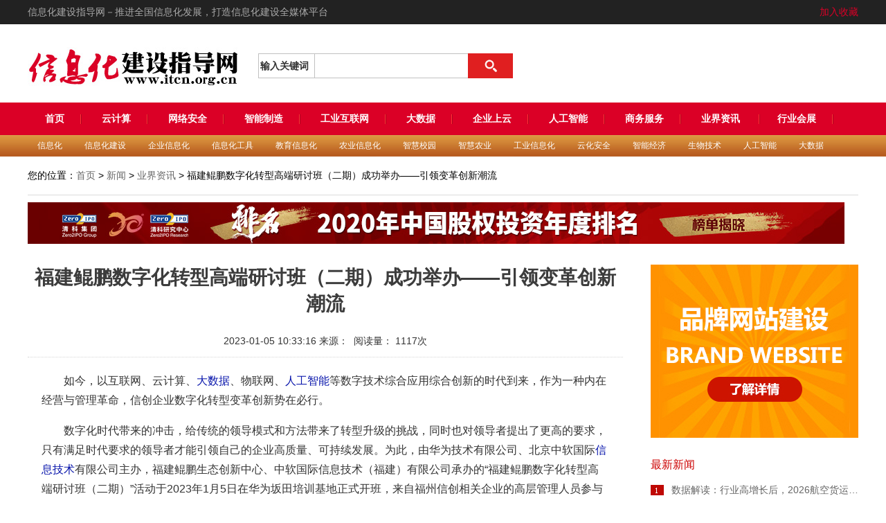

--- FILE ---
content_type: text/html; charset=utf-8
request_url: https://itcn.org.cn/news/p/5660.html
body_size: 9681
content:
<!DOCTYPE html>
<html lang="en">
<head>
    <meta charset="UTF-8">
    <title>福建鲲鹏数字化转型高端研讨班（二期）成功举办——引领变革创新潮流 - 信息化建设指导网 www.itcn.org.cn</title>
    <meta name="keywords" content="福建鲲鹏数字化" />
    <meta name="description" content="" />
    <link rel="stylesheet" type="text/css" href="/templates/itcn/css/common.css" />
    <link rel="stylesheet" type="text/css" href="/templates/itcn/css/details.css" />
    <link rel="stylesheet" type="text/css" href="/templates/itcn/css/index.css" />
    <link href="/templates/itcn/css/styleCss.css" rel="stylesheet" type="text/css" />
    <script type="text/javascript" src="/templates/itcn/js/jquery.min.js"></script>
    <script type="text/javascript" src="/templates/itcn/js/pic_move.js"></script>
    <script type="text/javascript" src="/templates/itcn/js/common.js"></script>
    <link rel="stylesheet" href="https://g.alicdn.com/apsara-media-box/imp-web-player/2.17.1/skins/default/aliplayer-min.css" />
    <script type="text/javascript" charset="utf-8" src="https://g.alicdn.com/apsara-media-box/imp-web-player/2.17.1/aliplayer-min.js"></script>
</head>
<body>

    <!--Header-->
    <div class="topBar">
    <div class="topBarInner clearfix warp">
        <div class="left topFun">
            信息化建设指导网－推进全国信息化发展，打造信息化建设全媒体平台 
        </div>
        <div class="right logReg">
            <a onclick="AddFavorite(window.location,document.title)">
                加入收藏
            </a>
        </div>
    </div>
</div>
<div class="header">
    <div class="warp">
        <a href="/index.html">
            <img src="/templates/itcn/images/logo.jpg" alt="信息化建设指导网" />
        </a>
        <div class="searchPane">
            <div class="mod_select clearfix">
                <div class="select_box clearfix">
                    <a class="selet_open">输入关键词</a>
                    <div class="option">
                        <a onclick="javaScript:onselecttype('policy');">法规库</a> <a onclick="javaScript:onselecttype('news');">
                            新闻库
                        </a> <a onclick="javaScript:onselecttype('procase');">案例库</a> <a onclick="javaScript:onselecttype('knowledge');">
                            知识库
                        </a>
                    </div>
                </div>
                <input type="text" class="select_txt" id="txt_searchcontent" name="txt_searchcontent" />
                <input class="btnSearch" type="button" onclick="javaScript:onclicksearch_head();" />
                <input type="hidden" id="select_value" name="select_value" value="policy" />
                <input type="hidden" id="select_type" name="select_type" value="policy" />
                <script type="text/javascript">
                            function onselecttype(type) {
                                $("#select_type").val(type);
                            }
                            function onclicksearch_head() {
                                var type = $("#select_type").val();
                                var search = $("#txt_searchcontent").val();
                                var path = "&type=" + type;
                                path += "&search=" + encodeURI(search);
                                $.post("/tools/submit_ajax.ashx?action=getheadsearch" + path, function (serverdata) {
                                    var Djson = eval(serverdata);
                                    var html = "";
                                    var indexof_start = Djson.indexOf("url:");
                                    var indexof = Djson.substring(indexof_start + 5, Djson.length - 2);
                                    window.location.href = indexof;
                                });
                            }
                </script>
            </div>
        </div>
    </div>
</div>
<div class="nav">
    <div class="warp">
        <div class="mainNav">
            <a href="/index.html">首页</a>
            <a href="/news/yunjisuan.html"">云计算</a>
            <a href="/news/wangluoanquan.html">网络安全</a>
            <a href="/news/zhinenzhizao.html">智能制造</a>
            <a href="/news/gongyehulianwang.html">工业互联网</a>
            <a href="/news/dashuju.html">大数据</a>
            <a href="/news/qiyeshangyun.html">企业上云</a>
            <a href="/news/rengongzhinen.html">人工智能</a>
            <a href="/news/shangwufuwu.html">商务服务</a>
            <a href="/news/yejiezixun.html">业界资讯 </a>
            <a href="/meeting.html">行业会展</a>
        </div>
        <div class="subNav">
            
            <a title="信息化" href="/xinxihua.html" target="_blank">信息化</a>
            
            <a title="信息化建设" href="/xinxihuajianshe.html" target="_blank">信息化建设</a>
            
            <a title="企业信息化" href="/qiyexinxihua.html" target="_blank">企业信息化</a>
            
            <a title="信息化工具" href="/xinxihuagongju.html" target="_blank">信息化工具</a>
            
            <a title="教育信息化" href="/jiaoyoxinxihua.html" target="_blank">教育信息化</a>
            
            <a title="农业信息化" href="/nongyexinxihua.html" target="_blank">农业信息化</a>
            
            <a title="智慧校园" href="/zhihuijiaoyuan.html" target="_blank">智慧校园</a>
            
            <a title="智慧农业" href="/zhihuinongye.html" target="_blank">智慧农业</a>
            
            <a title="工业信息化" href="/gongyexinxihua.html" target="_blank">工业信息化</a>
            
            <a title="云化安全" href="/yunhuaanquan.html" target="_blank">云化安全</a>
            
            <a title="智能经济" href="/zhinengjingji.html" target="_blank">智能经济</a>
            
            <a title="生物技术" href="/shengwujishu.html" target="_blank">生物技术</a>
            
            <a title="人工智能" href="/rengongzhineng.html" target="_blank">人工智能</a>
            
            <a title="大数据" href="/dashuju.html" target="_blank">大数据</a>
            

        </div>
    </div>
</div>
    <!--/Header-->
    <!--main start-->
    <div class="tops">
        <div class="w1000 clearfix">
            <div class="location fl">
                您的位置：<a href="/index.html" class="ClassNav">首页</a>  &gt; <a href="/news.html" class="ClassNav">新闻</a>  &gt; <a href="/news/yejiezixun.html" class="ClassNav">业界资讯</a>  &gt; 福建鲲鹏数字化转型高端研讨班（二期）成功举办——引领变革创新潮流
            </div>

        </div>
    </div>

    <div class="adv">
        <img src="/templates/itcn/uploads/adv1.jpg">
    </div>

    <div class="w1000 clearfix">
        <div class="content fl">
            <div class="article">
                <h1>福建鲲鹏数字化转型高端研讨班（二期）成功举办——引领变革创新潮流</h1>
                <div class="tag">
                    <span class="data">2023-01-05 10:33:16</span>
                    <span class="origin">来源：</span>&nbsp;
                    <span class="origin">
                        阅读量：
                        <script type="text/javascript" src="/tools/submit_ajax.ashx?action=view_article_click&channel_id=52&id=5660&click=1"></script>次
                    </span>
                </div>
                <div class="art_cont">
                    <p>如今，以互联网、云计算、<a href=http://www.itcn.org.cn/dashuju.html mce_href=http://www.itcn.org.cn/dashuju.html title=大数据 target=_blank>大数据</a>、物联网、<a href=http://www.itcn.org.cn/rengongzhineng.html mce_href=http://www.itcn.org.cn/rengongzhineng.html title=人工智能 target=_blank>人工智能</a>等数字技术综合应用综合创新的时代到来，作为一种内在经营与管理革命，信创企业数字化转型变革创新势在必行。</p><p>数字化时代带来的冲击，给传统的领导模式和方法带来了转型升级的挑战，同时也对领导者提出了更高的要求，只有满足时代要求的领导者才能引领自己的企业高质量、可持续发展。为此，由华为技术有限公司、北京中软国际<a href=https://www.itcn.org.cn mce_href=https://www.itcn.org.cn title=信息技术 target=_blank>信息技术</a>有限公司主办，福建鲲鹏生态创新中心、中软国际信息技术（福建）有限公司承办的“福建鲲鹏数字化转型高端研讨班（二期）”活动于2023年1月5日在华为坂田培训基地正式开班，来自福州信创相关企业的高层管理人员参与此次活动。</p><p style="text-align: center;"><img src="/upload/202301/05/202301052233156168.jpeg" width="600" height="447" title="" alt=""/></p><p>本次活动以“讲师教授+分组研讨”形式进行。在开班仪式上，组员们相互认识和熟悉，并选出组长，在接下来的三天两夜中以小组为单位展开交流与研讨。在“破冰”活动中，学员们打破原有间隔，拉近彼此间的距离，建立起初步信任，为后续思维拓展、头脑风暴等互动奠定了良好的基础。</p><p style="text-align: center;"><img src="/upload/202301/05/202301052233158980.jpeg" width="600" height="200" title="" alt=""/></p><p>开班第一课由企业数字化转型顾问、企业数字化转型顾问罗小玲围绕“华为数字化转型方法与实践”主题，讲授传统型企业在面临数字化时代各种不确定性因素的挑战之时，如何开展企业数字化转型，以及数字化转型宏观政策、行业必然趋势等内容。</p><p style="text-align: center;"><img src="/upload/202301/05/202301052233160085.jpeg" width="600" height="400" title="" alt=""/></p><p>此外，罗小玲老师分享优秀企业数字化转型的实践经验和方法，并通过提问和引导学员研讨交流等方式，成功引发学员们重视与思考。学员们结合自身实际问题，借鉴相似行业数字化转型优秀实践经验，通过积极发言、踊跃交流等方式加深印象、引发共鸣，大家纷纷表示学有所获。</p><p>“福建鲲鹏数字化转型高端研讨班”活动作为福建鲲鹏生态创新中心年末重磅推出的企业沙龙。接下来，华为资深管理顾问杨宏斌、华为培训中心高级培训讲师杨德相会继续为学员讲授《业务变革管理实践》、《5G驱动力与行业趋势》等主题课程，提升高层管理者商业洞察力、战略执行力、组织协同力，为构建万物互联的智能世界、推动数字经济变革与腾飞贡献智慧和力量。</p><p><br/></p>
                    <p></p>
                    <p style="    color: #000; font-weight: 600;">免责声明：市场有风险，选择需谨慎！此文仅供参考，不作买卖依据。</p>
                </div>

                <div id="div_videoShow">
                    <div class="prism-player" id="player-con"></div>
                    <script>
                        var player = new Aliplayer({
                            "id": "player-con",
                            "source": "",
                            "width": "100%",
                            "height": "500px",
                            "autoplay": true,
                            "isLive": false,
                            "rePlay": false,
                            "playsinline": true,
                            "isVBR": true,
                            "preload": true,
                            "controlBarVisibility": "hover",
                            "useH5Prism": true,
                            "skinLayout": [
                                {
                                    "name": "bigPlayButton",
                                    "align": "blabs",
                                    "x": 30,
                                    "y": 80
                                },
                                {
                                    "name": "H5Loading",
                                    "align": "cc"
                                },
                                {
                                    "name": "controlBar",
                                    "align": "blabs",
                                    "x": 0,
                                    "y": 0,
                                    "children": [
                                        {
                                            "name": "progress",
                                            "align": "blabs",
                                            "x": 0,
                                            "y": 44
                                        },
                                        {
                                            "name": "playButton",
                                            "align": "tl",
                                            "x": 15,
                                            "y": 12
                                        },
                                        {
                                            "name": "timeDisplay",
                                            "align": "tl",
                                            "x": 10,
                                            "y": 7
                                        },
                                        {
                                            "name": "fullScreenButton",
                                            "align": "tr",
                                            "x": 10,
                                            "y": 12
                                        }
                                    ]
                                }
                            ]
                        }, function (player) {
                            console.log("The player is created");
                        }
                        );
                    </script>
                </div>
            </div>
            <div class="" style="line-height: 60px;">
                <p style="float: left;width: 50%;overflow: hidden;text-overflow:ellipsis;white-space: nowrap;cursor: pointer;">
                    <a><span>上一篇：</span><a href="/news/p/5659.html">蔡崇信职业教育英才计划电商培训班-龙泉站</a></a>
                </p>
                <p style="float: left;width: 50%;overflow: hidden;text-overflow:ellipsis;white-space: nowrap;cursor: pointer;">
                    <a><span>下一篇：</span><a href="/news/p/5661.html">2023，从桌面出发，连接数字世界的千变万化</a></a>
                </p>
            </div>

        </div>

        <div class="side fl">
            <div class="adv1">
                <a href="#" target="_blank"><img src="/templates/itcn/uploads/adv.jpg"></a>
            </div>
            <div class="hotQA">
                <h2>最新新闻</h2>
                <ul>
                    
                    <li><a href="/news/p/10998.html" title="数据解读：行业高增长后，2026航空货运如何依靠自动化实现提质增效？">数据解读：行业高增长后，2026航空货运如何依靠自动化实现提质增效？</a></li>
                    
                    <li><a href="/news/p/10997.html" title="数智赋能，链动全球：罗地格携手东航物流打造浦东机场智慧货运新枢纽">数智赋能，链动全球：罗地格携手东航物流打造浦东机场智慧货运新枢纽</a></li>
                    
                    <li><a href="/news/p/10996.html" title="70%进度达成，核心系统就位：罗地格为Swissport部署南非约翰内斯堡机场高效ULD处理系统方案">70%进度达成，核心系统就位：罗地格为Swissport部署南非约翰内斯堡机场高效ULD处理系统方案</a></li>
                    
                    <li><a href="/news/p/10995.html" title="50年仍高效运转：罗地格为荷兰皇家航空打造“永不过时”升降式转运车，打造可持续发展典范">50年仍高效运转：罗地格为荷兰皇家航空打造“永不过时”升降式转运车，打造可持续发展典范</a></li>
                    
                    <li><a href="/news/p/10994.html" title="思想交锋，智慧交融 | 12月6日西北财税峰会平行论坛圆满举行">思想交锋，智慧交融 | 12月6日西北财税峰会平行论坛圆满举行</a></li>
                    
                    <li><a href="/news/p/10993.html" title="智汇长安 共绘未来：2025西北财税代理服务行业峰会圆满落幕——AI赋能与合规护航成发展主旋律">智汇长安 共绘未来：2025西北财税代理服务行业峰会圆满落幕——AI赋能与合规护航成发展主旋律</a></li>
                    
                    <li><a href="/news/p/10992.html" title="群贤毕至，智汇长安 | 2025西北财税峰会圆满落幕，当天线上观看突破10万+">群贤毕至，智汇长安 | 2025西北财税峰会圆满落幕，当天线上观看突破10万+</a></li>
                    
                    <li><a href="/news/p/10991.html" title="聚力融合，共育未来 | 第三届西北会长秘书长联席会暨产教融合专题论坛成功举办">聚力融合，共育未来 | 第三届西北会长秘书长联席会暨产教融合专题论坛成功举办</a></li>
                    
                    <li><a href="/news/p/10990.html" title="飞驰星辰发布SpeedAI：以超99%精度引领全球AI检测，获美国竞品官网承认">飞驰星辰发布SpeedAI：以超99%精度引领全球AI检测，获美国竞品官网承认</a></li>
                    
                    <li><a href="/news/p/10989.html" title="再度加冕！罗地格工业荣膺 Payload Asia Awards「航空货运自动化领导者」称号">再度加冕！罗地格工业荣膺 Payload Asia Awards「航空货运自动化领导者」称号</a></li>
                    
                </ul>
            </div>

            <!--tags-->
            <div class="hotWords">
    <h2>热搜词</h2>
    <div class="clearfix">
        
        <a title="深信服" href="/shenxinfu.html" target="_blank">深信服</a>
        
        <a title="信息化建设" href="/xinxihuajianshe.html" target="_blank">信息化建设</a>
        
        <a title="人工智能" href="/rengongzhineng.html" target="_blank">人工智能</a>
        
        <a title="数字经济" href="/shuzijingji.html" target="_blank">数字经济</a>
        
        <a title="大数据" href="/dashuju.html" target="_blank">大数据</a>
        
        <a title="信息化" href="/xinxihua.html" target="_blank">信息化</a>
        
        <a title="教育信息化" href="/jiaoyoxinxihua.html" target="_blank">教育信息化</a>
        
        <a title="企迪网" href="/qidiwang.html" target="_blank">企迪网</a>
        
        <a title="数字化" href="/shuzihua.html" target="_blank">数字化</a>
        
        <a title="企业信息化" href="/qiyexinxihua.html" target="_blank">企业信息化</a>
        
        <a title="网络安全" href="/wanglaoanquan.html" target="_blank">网络安全</a>
        
        <a title="科远智慧" href="/keyuanzhihui.html" target="_blank">科远智慧</a>
        
        <a title="工业互联网" href="/gongyehulianwang.html" target="_blank">工业互联网</a>
        
        <a title="华为" href="/huawei.html" target="_blank">华为</a>
        
        <a title="云计算" href="/yunjisuan.html" target="_blank">云计算</a>
        
        <a title="智能制造" href="/zhinengzhizao.html" target="_blank">智能制造</a>
        
        <a title="用友" href="/yongyou.html" target="_blank">用友</a>
        
        <a title="高交会" href="/gaojiaohui.html" target="_blank">高交会</a>
        
        <a title="互联网" href="/hulianwang.html" target="_blank">互联网</a>
        
        <a title="农业信息化" href="/nongyexinxihua.html" target="_blank">农业信息化</a>
        
        <div class="clear"></div>
    </div>
</div>
            <!--/tags-->
        </div>

    </div>

    <!--footer-->
    <div class="footbg">
    <div class="footlink">
        <div class="footlink_tx">友情连接</div>
        <div class="footlink_tx1">
            
            <a target="_blank" href="http://livexian.qidiwang.com" title="西安活动直播">西安活动直播</a>
            
            <a target="_blank" href="https://www.nyxxnet.com/" title="农业信息网">农业信息网</a>
            
            <a target="_blank" href="http://www.zhnynet.com/" title="智慧农业">智慧农业</a>
            
            <a target="_blank" href="https://www.qidiwang.com/nongye/" title="智慧农业">智慧农业</a>
            
            <a target="_blank" href="https://www.qidiwang.com" title="企迪网">企迪网</a>
            
            <a target="_blank" href="http://www.huabeicnn.com" title="华北网">华北网</a>
            
        </div>
    </div>
    <div class="footbgbq">
        <div class="copylink">
            <p>声明：本站部分热门推荐及推荐图片来源于其他网站，如有侵权，请及时联系我们！</p>
            <p>
                网站备案号：京ICP备10046945号-9
            </p>
            <p>
            商务合作：16602921313&nbsp;&nbsp;&nbsp;&nbsp;投稿合作：446414937@qq.com  <br>
    网站运营：北京企迪信息技术有限公司&nbsp;&nbsp;&nbsp;&nbsp;   备案号：<a rel="nofollow" href="https://beian.miit.gov.cn/" target="_blank">京ICP备10046945号-9</a>
            </p>
        </div>
    </div>
</div>
    <!--/footer-->
    <!--资讯默认图片-->
    <script type="text/javascript">
        $(function () {
            $('.thisPic li a img').each(function () {
                var imgSrc = $(this).attr('src');
                if (imgSrc == "") {
                    $(this).attr('src', '/templates/itcn/images/default.jpg');
                }
            });
        });

        var videoPath = "";
        if (videoPath.length <= 0) {
            console.log("隐藏");
            $("#div_videoShow").hide();
        } else {
            console.log("显示");
            $("#div_videoShow").show();
        }
    </script>
    <script src="https://res.wx.qq.com/open/js/jweixin-1.6.0.js"></script>

    <script>
        window.onload = function () {
            var urll = location.href.split('#')[0];
            var share_title = "福建鲲鹏数字化转型高端研讨班（二期）成功举办——引领变革创新潮流";
            var share_img_url = "http://mdloss.oss-cn-shanghai.aliyuncs.com/230105172044355254207.jpeg";
            var share_desc = "";
            var share_link=window.location.href;
            if (share_img_url == "" ) {
                share_img_url = "https://live.qidiwang.com/images/logo.png";
            } 

            var data = {
                url: urll
            };

            $.ajax({
                url: "https://api.qidiwang.com/weixinshare/JsSdksign",
                type: "post",
                dataType: "json",
                contentType: "application/json",
                data: JSON.stringify(data),
                success: function (s) {
                    wx.config({
                        debug: false, //分享成功后可以关闭 false、true
                        appId: s.appId,
                        timestamp: s.timestamp,
                        nonceStr: s.nonceStr,
                        signature: s.signature,
                        jsApiList: [
                            //'checkJsApi',
                            //'getLocation',
                            'updateAppMessageShareData',
                            'updateTimelineShareData'
                        ]
                    });

                    wx.ready(function () {
                        wx.updateTimelineShareData({
                            title: share_title, // 分享标题
                            link: share_link, // 分享链接，该链接域名或路径必须与当前页面对应的公众号JS安全域名一致
                            imgUrl: share_img_url, // 分享图标 使用绝对路径
                            success: function () {
                                //alert("用户继续分享");
                            },
                            cancel: function () {
                                //alert("用户取消分享");
                            }
                        });
                        wx.updateAppMessageShareData({
                            title: share_title,
                            desc: share_desc, // 分享描述
                            link: share_link, // 分享链接，该链接域名或路径必须与当前页面对应的公众号JS安全域名一致
                            imgUrl: share_img_url, // 分享图标 使用绝对路径
                            type: '', // 分享类型,music、video或link，不填默认为link
                            dataUrl: '', // 如果type是music或video，则要提供数据链接，默认为空
                            success: function () {
                                //alert("用户继续分享");
                            },
                            cancel: function () {
                                //alert("用户取消分享");
                            }
                        });
                    });
                },
                error: function () {
                    console.log("通信失败,请联系管理员解决，18600372372 罗权");
                }
            });
        }

    </script>
</body>
</html>

--- FILE ---
content_type: text/html; charset=utf-8
request_url: https://itcn.org.cn/tools/submit_ajax.ashx?action=view_article_click&channel_id=52&id=5660&click=1
body_size: 255
content:
document.write('1117');

--- FILE ---
content_type: text/css
request_url: https://itcn.org.cn/templates/itcn/css/common.css
body_size: 5043
content:
/* Code tidied up by ScrapBook */
.mt50 {
    margin-top: 30px;
}

.mt30 {
    margin-top: 30px;
}
.mt5 {
    margin-top: 5px;
}
.mt1 {
    margin-top: 1px;
}

.pl10 {
    padding-left: 10px;
}



.main {
    width: 1200px;
    margin: 0px auto;
    padding-top: 30px;
}

.interview {
    width: 415px;
    float: right;
    height: 358px;
}

.interview .column-title {
    margin-bottom: 0px;
}

.column-title {
    position: relative;
    height: 32px;
    border-bottom: 1px solid rgb(238, 238, 238);
}

.column-title h2 {
    position: absolute;
    left: 0px;
    top: 0px;
    height: 31px;
    border-bottom: 2px solid #cc0001;
    font-size: 20px;
    color: #cc0001;
}

.column-title a {
    line-height: 31px;
    padding: 0 10px;
}

.interview-body {
    height: 325px;
}

.interview-main {
    height: 100px;
    margin: 10px 0px;
    overflow: hidden;
}

.top_img {
    display: block;
    width: 148px;
    height: 105px;
    float: left;
    margin-right: 20px;
    overflow: hidden;
}

.interview-main img, .top_img img {
    display: block;
    width: 135px;
    float: left;
    margin-right: 20px;
    transition: all 1s ease 0s;
    border: solid 1px #e8e6e6;
    padding: 2px;

}

.top_img img:hover {
    transform: scale(1.1);
}

.interview-main h3 {
    font-size: 16px;
    line-height: 30px;
}

.interview-list {
    padding-top: 16px;
}

    .interview-list .interview-default {
        height: 42px;
        line-height: 42px;
        width: 400px;
        overflow: hidden;
        white-space: nowrap;
        text-overflow: ellipsis;
            border-bottom: dotted 1px #868484;
    }
}

.interview-list .interview-default span {
    float: left;
    display: block;
    width: 24px;
    height: 40px;
    background: transparent url("../images/base.png") no-repeat scroll -79px 14px;
}

.column-post {
    float: left;
    width: 830px;
    margin-bottom: 50px;
}

.data-list .post-item:hover {
    background-color: rgb(247, 247, 247);
}

.post-item {
    min-height: 146px;
    padding: 23px 0px;
    border-bottom: 1px dotted rgb(195 192 192);
}

.post-item::after {
    content: "";
    display: block;
    height: 0px;
    clear: both;
}

.news_tu {
    overflow: hidden;
    width: 250px;
    height: 155px;
    float: left;
    margin-right: 30px;
}

.post-item a img {
    display: block;
    width: 250px;
    height: 155px;
    float: left;
    margin-right: 30px;
    transition: all 1s ease 0s;
}

.news_tu a {
    display: block;
    width: 250px;
    height: 155px;
}

.news_tu a img {
    display: block;
    width: 100%;
    height: 100%;
    transition: all 1s ease 0s;
}

.news_tu a img:hover {
    transform: scale(1.1);
}

.post-item h3 {
    margin-bottom: 14px;
    font-size: 18px;
    font-weight: bold;
}

.post-item p {
    line-height: 25px;
    font-size: 14px;
    margin-left: 236px;
    color: #333;
    display: -webkit-box;
    -moz-box-orient: vertical;
    text-overflow: ellipsis;
    overflow: hidden;
}

.post-tag {
    margin-top: 14px;
    font-size: 12px;
}

.post-tag span {
    display: inline-block;
    float: left;
    margin-right: 20px;
    color: rgb(189, 189, 189);
}

.flip-item .post-tag span:last-child {
    margin-right: 0px;
}

.post-tag a {
    color: rgb(70, 70, 70);
}

.post-time {
    min-width: 30px;
    height: 19px;
    background: transparent url("../images/base.png") no-repeat scroll 0px -151px;
    padding-left: 20px;
    margin-top: 3px;
}

.post-watch {
    width: 24.641px;
    height: 19px;
    background: transparent url("../images/base.png") no-repeat scroll 0px -182px;
    padding-left: 20px;
    margin-top: 3px;
}

.post-tag-link {
    border: 1px solid rgb(238, 238, 238);
    padding: 2px 5px;
    border-radius: 2px;
}

.post-tag-link a {
    color: rgb(189, 189, 189);
}

.post-tag-link:hover {
    background-color: white;
}

.more-post {
    display: block;
    width: 304px;
    height: 30px;
    padding: 6px 0px;
    border: 1px solid rgb(220, 220, 220);
    text-align: center;
    color: #333;
    margin: 30px auto 0px;
    font-size: 14px;
    position: relative;
    border-radius: 2px;
    line-height: 30px;

}

.column-post .post-list .post-item .post-tag {
    margin-left: 236px;
}

.aside {
    float: right;
    width: 336px;
}

.active-item {
    padding-bottom: 20px;
    border-bottom: 1px solid rgb(241, 241, 241);
}

.active-item h4 {
    font-size: 16px;
    line-height: 30px;
}

.active-item .post-tag {
    margin-top: 5px;
}

.active-item .post-tag span {
    margin-right: 20px;
}

.visit-button {
    display: block;
    width: 85px;
    height: 20px;
    margin-top: 10px;
    background: transparent url("../images/base.png") no-repeat scroll 0px -96px;
    font-size: 12px;
    text-align: center;
    color: rgb(255, 255, 255);
    line-height: 20px;
}

.visit-button:hover {
    color: rgb(255, 255, 255);
    text-decoration: none;
}

.flip-ctrl span {
    display: inline-block;
    float: left;
    width: 330px;
    height: 50px;
    line-height: 50px;
    background: rgb(245, 245, 245) none repeat scroll 0% 0%;
    text-align: center;
    position: relative;
    cursor: pointer;
}

.flip-ctrl span.active {
    background: rgb(219, 0, 38) none repeat scroll 0% 0%;
    color: rgb(255, 255, 255);
}

.flip-ctrl span em {
    display: block;
    position: absolute;
    width: 11px;
    height: 8px;
    left: 160px;
    top: 50px;
}

.flip-ctrl span.active em {
    background: transparent url("../images/base.png") no-repeat scroll 0px -77px;
}

.flip-item {
    padding: 15px 0px;
    border-bottom: 1px solid rgb(241, 241, 241);
}

.flip-item img {
    display: block;
    float: left;
    width: 133px;
    height: 95px;
    margin-right: 20px;
}

.active_tu {
    float: left;
    width: 133px;
    height: 95px;
    margin-right: 20px;
    overflow: hidden;
}

.active_tu a {
    display: block;
    width: 133px;
    height: 95px;
}

.active_tu img {
    display: block;
    width: 100%;
    height: 100%;
    transition: all 1s ease 0s;
}

.active_tu img:hover {
    transform: scale(1.1);
}

.flip-item h4 {
    font-size: 16px;
    line-height: 25px;
    display: inline-block;
    width: 160px;
}

.flip-item .post-tag {
    margin-top: 5px;
    margin-left: 168px;
}

.cloumn-rank {
    margin-top: 30px;
}

.rank-list {
    padding-top: 10px;
}

    .rank-list li {
        height: 40px;
        line-height: 40px;
        font-size: 14px;
        border-bottom: 1px solid rgba(241, 241, 241, 0.5);
        width: 318px;
        overflow: hidden;
        white-space: nowrap;
        text-overflow: ellipsis;
    }

.rank-list li span {
    display: inline-block;
    width: 16px;
    height: 16px;
    font-size: 12px;
    text-align: center;
    color: rgb(255, 255, 255);
    line-height: 16px;
    background: rgb(204, 204, 204) none repeat scroll 0% 0%;
    margin-right: 10px;
    border-radius: 100px;
}

.rank-list li span.rank_1 {
    background: rgb(255, 78, 78) none repeat scroll 0% 0%;
}

.rank-list li span.rank_2 {
    background: rgb(255, 120, 120) none repeat scroll 0% 0%;
}

.rank-list li span.rank_3 {
    background: rgb(255, 171, 171) none repeat scroll 0% 0%;
}

.cloumn-tag {
    margin-top: 30px;
}

.tag-list a {
    display: inline-block;
    float: left;
    padding: 2px 5px;
    border: 1px solid rgb(230, 230, 230);
    border-radius: 2px;
    margin: 20px 5px 0px;
    font-size: 14px;
}

.logos-list {
    width: 1200px;
    overflow: hidden;
}

.logos-list .bd {
    margin-left: -21px;
    padding-top: 5px;
}

.logos-list ul li {
    width: 1221px !important;
}

.logos-list ul li a {
    display: block;
    width: 180px;
    height: 58px;
    border: 1px solid rgb(238, 238, 238);
    float: left;
    margin-left: 21px;
    margin-top: 15px;
}

.logos-list ul li img {
    display: block;
    width: 180px;
    height: 58px;
}

.logos-prev, .logos-next {
    display: block;
    width: 31px;
    height: 75px;
    position: absolute;
    top: 120px;
    background: transparent url("../images/base.png") no-repeat scroll 0% 0%;
}

.logos-prev {
    left: -71px;
    background-position: -92px -96px;
}

.logos-next {
    right: -71px;
    background-position: -132px -96px;
}

.media-list {
    padding-top: 5px;
}

.media-list a {
    margin-right: 6px;
    font-size: 14px;
    line-height: 34px;
    color: rgb(102, 102, 102);
}

.footer {
    margin-top: 30px;
    padding-bottom: 38px;
}

.footer p {
    text-align: center;
    font-size: 14px;
    color: rgb(102, 102, 102);
    line-height: 30px;
}

.footer p a {
    color: rgb(102, 102, 102);
    margin: 0px 2px;
}

.footer p a:hover {
    color: #cc0001;
}

a:hover {
    color: #cc0001;
}

.column-logos {
    position: relative;
}

.flip_item_list h4 .gold {
    background: transparent url("../images/icon_1.png") no-repeat scroll 0px 0px / 100% auto;
    display: inline-block;
    width: 16px;
    height: 19px;
    vertical-align: middle;
}

.active-item {
    margin-top: 15px;
}

.active-item:nth-last-child(1) {
    padding-bottom: 15px;
}

.active-item h4 {
    display: inline-block;
}

.active_hot {
    background: transparent url("../images/pic_6.jpg") no-repeat scroll 0% 0%;
    display: inline-block;
    width: 25px;
    height: 25px;
    float: right;
    margin-top: 4px;
}

.activity_time {
    margin-right: 14px !important;
}

.activity_location {
    padding-left: 15px;
    background: transparent url("../images/location-01.jpg") no-repeat scroll 0px center;
    margin-right: 0px !important;
}

.flip_item_list {
    padding: 21px 0px 26px;
    border-bottom: 1px solid rgb(241, 241, 241);
}

.flip_item_list img, .wirter_tu img {
    display: block;
    float: left;
    width: 82px;
    height: 82px;
    margin-right: 14px;
    border-radius: 100%;
    transition: all 1s ease 0s;
}

.column_flip_writer {
    margin-top: 30px;
}

.bor_ri {
    display: inline-block;
    width: 2px;
    height: 18px;
    background-color: #cc0001;
    margin-right: 5px;
    vertical-align: text-bottom;
    margin-bottom: 2px;
}

.flip_item_list .post-tag {
    margin-left: 96px;
}

.flip_item_list h4 {
    margin-left: 96px;
    font-size: 18px;
}

.flip_item_list .post-tag h3 {
    line-height: 25px;
    font-size: 15px;
}

.column-active-index {
    position: relative;
}

.cooperation {
    height: 86px;
    width: 336px;
    background: transparent url("../images/cooperations.png") no-repeat scroll center top / 100% 86px;
    cursor: pointer;
    margin-top: 30px;
}

.about_coop {
    display: none;
    position: fixed;
    right: 41.5%;
    top: 20%;
    z-index: 51;
}

.about_coop img {
    width: 80%;
}

.about_coop p {
    width: 200px;
    line-height: 28px;
    margin: 0px auto;
    text-align: left;
    font-size: 13px;
}

.coop_who {
    position: absolute;
    top: 240px;
    left: 65px;
}

.coop_phone {
    position: absolute;
    top: 276px;
    left: 65px;
}

.coop_QQ {
    position: absolute;
    top: 311px;
    left: 65px;
}

.cjgb {
    width: 25px;
    height: 25px;
    display: block;
    position: absolute;
    top: 186px;
    right: 75px;
    background: transparent url("../images/gb.png") no-repeat scroll 0% 0% / 100% auto;
}

#flip {
}

.baodao {
    left: 268px;
}

.huodon {
    left: 133px;
}

.act_more {
    color: rgba(70, 70, 70, 0.52);
    position: relative;
    bottom: 64px;
    line-height: 20px;
    font-size: 12px;
}

.hoverw {
    color: white !important;
}

.column-title span {
    height: 18px;
    font-size: 14px;
    display: inline-block;
    width: 40px;
    padding: 1px 0px;
    text-align: center;
    cursor: pointer;
}

.column-title span:nth-of-type(1) {
    border-bottom-left-radius: 2px;
    border-top-left-radius: 2px;
    float: left;
}

.column-title span:nth-of-type(2) {
    border-bottom-right-radius: 2px;
    border-top-right-radius: 2px;
    float: right;
}

.spanBottom {
    color: white;
    background-color: #cc0001;
}

.rankingWeek {
}

.rankingMonth {
    display: none;
}

.rank-list {
    height: 420px;
}

.headerTx {
    display: none;
}

#wxlogin {
    width: 100%;
    height: 100%;
    position: fixed;
    top: 0px;
    left: 0px;
    z-index: 1000;
    background: white none repeat scroll 0% 0%;
    padding-top: 10%;
}

#loginimg {
    position: fixed;
    top: 14px;
    left: 29px;
    z-index: 1001;
}

#slogan {
    position: absolute;
    top: 65%;
    left: 0px;
    text-align: center;
    z-index: 1001;
    width: 100%;
}

.loginClose {
    position: fixed;
    display: block;
    z-index: 1001;
    right: 2%;
    top: 2%;
    cursor: pointer;
}

.headerTx {
    position: fixed;
    top: 0px;
    height: 100%;
    width: 100%;
    z-index: 1001;
}

.span_box {
    border: 1px solid rgb(204, 204, 204);
    width: 80px;
    position: absolute;
    right: 0px;
    border-radius: 2px;
    height: 20px;
    line-height: 20px;
}

.search-btn {
    display: inline-block;
}

.header_contribute, .header_personal {
    cursor: pointer;
    display: inline-block;
    float: right;
    font-size: 14px;
    margin-top: 3px;
}

.header_contribute {
    margin-right: 26px;
    border-radius: 0%;
}

.header_personal {
    position: relative;
}

.header_contribute img, .header_personal img {
    vertical-align: middle;
    width: 22px;
    height: 24px;
    margin-bottom: 4px;
    margin-right: 6px;
}

.header_personal .login img {
    border-radius: 100%;
}

.header_personal em img {
    width: 9px !important;
    height: 6px;
}

.header_personal a:hover {
    text-decoration: none;
}

.header_contribute a:hover {
    text-decoration: none;
}

.drop_out {
    position: absolute;
    left: -33px;
    top: 45px;
    width: 118px;
    height: 48px;
    line-height: 48px;
    text-align: center;
    background-color: white;
    border: 1px solid rgb(245, 245, 245);
    display: none;
}

.login a:hover {
    text-decoration: none;
}

.login {
    visibility: hidden;
    width: 76.734px;
}

.new_news {
    display: none;
    position: absolute;
    top: -4px;
    left: 19px;
    width: 10px;
    height: 10px;
    border-radius: 100%;
    background-color: #cc0001;
}

.login img {
    width: 24px !important;
}

.nologin {
    visibility: hidden;
    width: 76.719px;
}

.cloumn-rank {
    height: 463px;
}

.footer {
    background-color: rgb(240, 240, 240);
    padding-top: 34px;
    border-top: 1px solid rgb(221, 221, 221);
}

.media_partners {
    width: 1150px;
    margin: 0px auto 39px;
    background-color: rgb(250, 250, 250);
    padding: 0px 25px;
    border-radius: 5px;
    position: relative;
    display: none;
}

.media_partners .media-list {
    padding-bottom: 5px;
    text-indent: 90px;
}

.media_partners .more {
    color: rgb(170, 170, 170);
    font-size: 14px;
    text-indent: 0px;
}

.footer_main {
    width: 1120px;
    height: 120px;
    margin: 0px auto 16px;
}

.mainItem {
    float: left;
    margin-top: 18px;
}

.mainItemLogo {
    display: inline-block;
    height: 84px;
    border-right: 1px solid rgb(221, 221, 221);
    width: 299px;
    text-align: center;
}

.mainItemLogo img {
    margin-top: 10px;
}

.mainItemTeamwork {
    display: inline-block;
    height: 84px;
    border-right: 1px solid rgb(221, 221, 221);
    width: 240px;
    padding-left: 59px;
}

.footer_main strong {
    font-size: 14px;
}

.mainItemTeamwork p {
    text-align: left;
}

.mainItem_wx {
    display: inline-block;
    width: 220px;
    text-align: center;
}

.mainItem_wx strong {
    display: block;
    margin-bottom: 10px;
}

.post-item a {
    position: relative;
}

.art_from {
    width: 48px;
    height: 22px;
    line-height: 22px;
    text-align: center;
    color: white;
    background-color: rgba(0, 0, 0, 0.5);
    font-size: 14px;
    position: absolute;
    left: 10px;
    top: 10px;
    border-radius: 50px;
    display: none;
}

.back {
    opacity: 0;
    position: absolute;
    top: -20px;
}

.icon_media {
    position: absolute;
    left: -6px;
}

.wirter_tu {
    float: left;
    width: 82px;
    height: 82px;
    margin-right: 14px;
    overflow: hidden;
}

.post_addmore {
    width: 170px;
    position: absolute;
    left: 50%;
    margin-left: -85px;
    overflow: hidden;
    background-color: rgb(255, 255, 255);
}

.post_addmore i {
    float: left;
    display: block;
    width: 20px;
    height: 20px;
    overflow: hidden;
    margin: 5px;
    background: transparent url("../images/post_addmore.png") no-repeat scroll 0px 0px;
    font-size: 40px;
    font-style: normal;
    text-indent: -999px;
    transition: transform 0.3s ease 0s;
}

.post_addmore span {
    margin-left: 20px;
}

.more-post:hover {
    color: #cc0001;
    border-color: #cc0001;
}

.more-post:hover .post_addmore i {
    background-position: 0px -50px;
    transform: rotate(90deg);
}

/*ҳ������*/
.page-box{ margin:15px 30px; padding-bottom:30px; }
    .page-box:after{ content:"."; display:block; height:0; clear:both; visibility:hidden; }
    div.digg{ margin:0; padding:0; text-align:left; font-size:14px; }
    div.digg a{ display:block; float:left; padding:5px 12px; margin:0 0 0 8px; border:1px solid #e1e2e3; line-height:20px; height:20px; color:#3b8dd1; background:#fff; text-decoration:none; }
    div.digg a:hover { border:1px solid #3b8dd1; }
    div.digg span{ display:block; float:left; padding:5px 0; line-height:20px; height:20px; }
    div.digg span.current { padding:5px 12px; margin:0 0 0 8px; color:#555; font-weight:bold; }
    div.digg span.disabled { border:1px solid #eee; padding:5px 12px; margin:0 0 0 8px; color:#ddd; }

    .ntitle p{
       height:70px;
       line-height:70px;
}
.ntitle p span{
        display:inline-block;
        font-size:20px;
        font-weight:bold;
        padding-left:34px;
        margin-right:20px;
        background:url(../images/tag_ico.png) no-repeat left  center;
}

--- FILE ---
content_type: text/css
request_url: https://itcn.org.cn/templates/itcn/css/details.css
body_size: 4150
content:
@charset "utf-8";
/* CSS Document */
html, body {
    _background-image: url(about:blank);
    _background-attachment: fixed;
}

* {
    padding: 0;
    margin: 0;
}
input[type="button"], input[type="submit"], input[type="reset"] {

    -webkit-appearance: none;

}

textarea {  -webkit-appearance: none;}
body {
    font-size: 14px;
    font-family: "Microsoft YaHei", 微软雅黑, Tahoma, Arial, sans-serif;
}

input {
    border: none;
    outline-style: none;
}

img {
    border: none;
    display: block;
}

ul, ul li, dl, dt, dd {
    list-style-type: none;
}

a {
    text-decoration: none;
    color: #333;
}
a:hover {
    color: #cc0001;
}
.adv{
    width: 1200px;
    margin: 10px auto;
}
.fl {
    float: left;
}

.fr {
    float: right;
}

.clear {
    height: 0;
    font-size: 0;
    line-height: 0;
    clear: both;
}

.clearfix {
    *zoom: 1;
}

.clearfix:after {
    visibility: hidden;
    display: block;
    content: ".";
    clear: both;
    height: 0;
}
.w1000 {
    width: 1200px;
    margin: 0 auto;
}

.fxd{
    line-height: 24px;
    height: 24px;
    font-family: "Microsoft YaHei", 微软雅黑, Tahoma, Arial, sans-serif;
    font-size: 14px;
    color: #333;
}



/*头部*/




/*头部结束*/


.line, .line1, .line2, .line3, .line4 {
    height: 36px;
    margin: 0 18px;
}

.line1 {
    margin: 0 26px;
}

.line2 {
    margin: 0 30px;
}

.line3 {
    margin: 0 12px;
}

.line4 {
    margin: 0 10px;
}

.w36 {
    width: 36px;
}

.w62 {
    width: 60px;
}

.w72 {
    width: 72px;
}

.w96 {
    width: 96px;
}

.w84 {
    width: 84px;
}

.w110 {
    width: 108px;
}

.w120 {
    width: 120px;
}

.w132 {
    width: 132px;
}

.w156 {
    width: 156px;
}

.w168 {
    width: 168px;
}

.w180 {
    width: 180px;
}

.w204 {
    width: 204px;
}

.w216 {
    width: 216px;
}

.w228 {
    width: 228px;
}

.w240 {
    width: 240px;
}

.w264 {
    width: 264px;
}

.w288 {
    width: 288px;
}
/*顶部小标题块开始*/
.tops {
    width: 1200px;
    margin: 0 auto;
    height: 55px;
    border-bottom: 1px solid #dbdbdb;
}

.tops .location {
    line-height: 55px;
}

.tops .location a {
    color: #666;
}

.tops .location a:hover {
    color: #cc0001;
}

.tops .search {
    width: 300px;
    height: 29px;
    margin-top: 13px;
    background: url(../images/searchbg.jpg) no-repeat;
}

.tops .search .search_input {
    width: 190px;
    height: 27px;
    line-height: 27px;
    background: #fff;;
    margin-top: 1px;
    padding-left: 10px;
}

.tops .search .search_btn {
    display: block;
    width: 30px;
    height: 27px;
    background: url(../images/searchbtn.png) 0 6px no-repeat;
}

.tops .search .option {
    height: 29px;
    width: 45px;
    font-size: 14px;
    position: relative;
}

.tops .search #selected {
    display: block;
    width: 46px;
    padding-left: 10px;
    color: #666;
    line-height: 30px;
    cursor: pointer;
}
/*顶部小标题块结束*/


/*左边样式开始*/
.content {
    width: 860px;
    margin-right: 40px;
    color: #3c3c3c;
    overflow: hidden;
}

.article h1 {
    font-family: "Microsoft YaHei", 微软雅黑, Tahoma, Arial, sans-serif;
    font-size: 28px;
    text-align: center;
    margin: 20px 0 19px 0;
}

.article .tag {
    text-align: center;
    color: #333;
    height: 30px;
    line-height: 30px;
    overflow: hidden;
    padding-bottom: 8px;
    margin-bottom: 16px;
    border-bottom: 1px dotted rgba(51,51,51,.2);
    flex-wrap: wrap;
}

.article .tag .data {
    font-family: "Microsoft YaHei", 微软雅黑, Tahoma, Arial, sans-serif;
}

.article .tag .tab a {
    color: #666;
}

.article .tag .tab a:hover {
    color: #cc0001;
}

.article .summary {
    max-height: 105px;
    overflow: hidden;
    border: 1px solid #e5e5e5;
    background: #fbfbfb;
    padding: 8px 16px;
    font-size: 14px;
    line-height: 30px;
    margin: 25px 0 25px 0;
    color: #000;
}

.article .summary span {
    color: #cc0001;
    font-weight: bold;
}

.article .art_cont {
    font: 16px/28px NSimSun;
    margin-bottom: 40px;
    font-family: "Microsoft YaHei", 微软雅黑, Tahoma, Arial, sans-serif;
}

.article .art_cont p {
    margin-bottom: 14px;
}
.article .art_cont p a {
        color: #0815ab;
}

.art_cont{ margin-top:20px; padding:0 20px 15px; font-size:14px; line-height:2em; word-wrap:break-word; }
.art_cont img{ max-width:100%!important; height:auto!important; margin: 20px auto;}
.art_cont h2,.entry h3,.entry h4{ margin:0.8em auto; padding-bottom:5px; border-bottom:1px solid #f6f6f6; color:#333; }
.art_cont h2{ font-size:1.2em; }
.art_cont h3,.entry h4{ font-size:1.1em; }
.art_cont strong{ color:#DC2523; }
.art_cont ul,.entry ol{ margin:1em; padding:0; }
.art_cont li{ margin-left:1em; }
.art_cont ul li{ list-style:disc outside none; }
.art_cont ol li{ list-style:decimal outside none; }
.art_cont p{ display:inherit; margin:1em 0; color:#333; word-wrap:break-word; text-indent:2em; }
.art_cont a{ text-decoration:underline; }
.art_cont code{ display:block; padding:0.5em; background:#eee; border-radius:.5em; color:#777; font-family:'courier new'; font-size:12px; line-height:1.7em; }
.art_cont table{ margin:10px auto; border-left:1px solid #eee; border-top:1px solid #eee; }
.art_cont table th{ background:#F9F9F9; text-align:center; }
.art_cont table td,.entry table th{ border-bottom:1px solid #eee; border-right:1px solid #eee; padding:0.35em 0.5em; }

.share {
    margin: 40px 0 20px 0;
}

.share > span {
    display: block;
    width: 58px;
    float: left;
    font: 14px/24px Microsoft YaHei;
    color: #333;
}

.page {
    text-align: center;
    margin-top: 30px;
}

.page a, .page b {
    display: inline-block;
    width: 22px;
    height: 22px;
    border: 1px solid #ddd;
    color: #666;
    text-align: center;
    line-height: 22px;
    cursor: pointer;
}

.page a:hover, .page b {
    border: 1px solid #cc0001;
    color: #cc0001;
}
.page a.prev {
				margin-right: 6px;
			}
			
			.page a.prev,
			.page a.next {
				width: 70px;
				height: 22px;
				font-weight: normal;
			}
.relatedInfo h2, .relatedQA h2 {
    font-size: 16px;
    font-family: "Microsoft YaHei", 微软雅黑, Tahoma, Arial, sans-serif;
}

.relatedInfo .thisPic {
    width: 860px;
    margin: 28px 0 23px 0;
}

.relatedInfo .thisPic li {
    float: left;
    width: 163px;
    height: 119px;
    overflow: hidden;
}

.mgr33 {
    margin-right: 10px;
}

.relatedInfo .thisPic li img {
    width: 100%
}

.relatedInfo .thisPic li a {
    display: block;
    position: relative;
    color: #ddd;
    width: 163px;
    height: 119px;
    overflow: hidden;
}

.relatedInfo .thisPic li a div {
    width: 100%;
    height: 24px;
    background: #000;
    opacity: 0.5;
    filter: alpha(opacity=50);
    position: absolute;
    bottom: 0;
    left: 0;
}

.relatedInfo .thisPic li a p {
    width: 110px;
    height: 24px;
    line-height: 24px;
    text-align: center;
    overflow: hidden;
    padding: 0 12px;
    position: absolute;
    bottom: 0;
    left: 0;
}

.relatedInfo .thisPic li a:hover p {
    text-decoration: underline;
    color: #fff;
}

.relatedInfo .thisText, .relatedQA ul {
    width: 860px;
    margin-bottom: 40px;
}

.relatedInfo .thisText li, .relatedQA li {
    float: left;
    width: 340px;
    background: url(../images/square.jpg) 0 14px no-repeat;
    padding: 0 80px 0 10px;
    font-size: 14px;
    line-height: 30px;
    height: 30px;
    overflow: hidden;
}

.relatedInfo .thisText li a, .relatedQA li a {
    color: #3c3c3c;
}

.relatedInfo .thisText li a:hover, .relatedInfo .thisTab a:hover, .relatedQA li a:hover {
    color: #cc0001;
}

.relatedInfo .thisTab {
    width: 100%;
    border-bottom: 1px solid #efefef;
    padding-bottom: 10px;
    margin: 41px 0 36px;
}

.relatedInfo .thisTab b i {
    font-style: normal;
    font-family: Microsoft YaHei;
}

.relatedInfo .thisTab a {
    color: #666;
}

.relatedInfo .thisTab span {
    display: inline-block;
    width: 1px;
    height: 8px;
    background: #cdcdcd;
    *margin-right: 7px
}

.relatedQA {
    margin-top: 45px;
}

.relatedQA ul {
    padding: 21px 0 35px 0;
    border-bottom: 1px solid #efefef;
}

.msg {
    font-size: 14px;
    color: #666;
    margin: 30px 0 94px;
}

.msg a {
    display: inline-block;
    background: url(../images/go.png) no-repeat;
    padding-left: 36px;
    margin-left: 36px;
    font: 18px/28px Microsoft YaHei;
    color: #cc0001;
}

.msg a:hover {
    text-decoration: underline;
}

/*左边样式结束*/

/*右边样式开始*/
.side {
    width: 300px;
    overflow: hidden;
    color: #666;
    padding-top: 20px;
}

.adv1, .adv2 {
    margin-bottom: 10px;
    width: 300px;
}

.relatedPro {
    margin: 29px 0 26px 0;
}

.relatedPro div {
    height: 196px;
    overflow: hidden;
}

.hotArticle {
    margin: 29px 0 33px 0;
}

.hotQA {
    margin: 29px 0 30px 0;
}

.relatedPro h2, .hotArticle h2, .hotQA h2, .mediGuide h2, .hotWords h2 {
    font: 16px Microsoft YaHei;
    color: #cc0001;
    margin-bottom: 17px;
}

.relatedPro div a {
    display: block;
    float: left;
    width: 90px;
    height: 16px;
    overflow: hidden;
    margin: 0px 10px 12px 0;
}

.relatedPro div a, .hotArticle ul li a, .hotQA ul li a, .mediGuide ul li a {
    font-size: 14px;
    color: #666;
    line-height: 16px;
    height: 16px;
}

.relatedPro div a:hover, .hotArticle ul li a:hover, .hotQA ul li a:hover, .mediGuide ul li a:hover {
    color: #cc0001;
}

.hotArticle ul, .hotQA ul {
    width: 270px;
    min-height: 0;
    max-height: 270px;
    background: url(../images/list_style.png) left top no-repeat;
    padding-left: 30px;
    overflow: hidden;
}

.hotArticle ul li, .hotQA ul li {
    margin-bottom: 12px;
    height: 16px;
    line-height: 16px;
    overflow: hidden;
    text-overflow: ellipsis;
    white-space: nowrap;
}

.mediGuide ul li {
    margin-bottom: 12px;
    line-height: 16px;
    height: 16px;
    text-overflow: ellipsis;
    white-space: nowrap;
    overflow: hidden;
}

.adv4 img {
    width: 300px;
    height: 135px;
}

.mediGuide {
    margin: 0 0 28px 0;
}

ul.hotnews {
    max-height: 161px;
    _height: 161px;
    overflow: hidden;
}

.hotWords {
    margin-bottom: 20px;
}

.hotWords div a {
    display: block;
    float: left;
    height: 37px;
    line-height: 37px;
    margin: 0px 4px 6px 0;
    padding: 0 14px 0 14px;
    color: #666;
    background: #f3f3f3;
    border-radius: 5px;
    white-space: nowrap;
    font-size: 13px;
}

.hotWords div a:hover {
    background: #cc0001;
    color: #fff;
}

.picBox {
    width: 300px;
    height: 190px;
    overflow: hidden;
    position: relative;
}

.picBox img {
    width: 300px;
    height: 168px;
}

.picBox ul {
    width: 900px;
}

.picBox ul li {
    float: left;
}

.picBox ul li a {
    display: block;
    position: relative;
}

.picBox ul li a p {
    width: 300px;
    height: 24px;
    line-height: 24px;
    text-align: center;
    background: #000;
    opacity: 0.5;
    filter: alpha(opacity=50);
    position: absolute;
    bottom: 0;
    left: 0;
    color: #fff;
}

.picBox ul li a:hover p {
    text-decoration: underline;
}

.picBox div {
    text-align: center;
    margin-top: 10px;
}

.picBox div span {
    display: inline-block;
    width: 14px;
    height: 5px;
    background: #c9c9c9;
    margin: 0 2px;
    cursor: pointer;
}

.picBox div span.cur {
    height: 8px;
    background: #e52142;
}

/*右边样式结束*/



/*footer样式*/
.footer {
    width: 100%;
    height: 55px;
    padding-top: 24px;
    background: #4d4d4d;
    font-family: NSimSun;
    color: #999;
    font-size: 14px;
}

.footer img {
    margin-top: -4px;
}

.footer a {
    color: #ccc;
}

.footer a:hover {
    text-decoration: underline;
}
.copylink p,.copylink p a{
    text-align: center;
    font-family: "Microsoft YaHei", 微软雅黑, Tahoma, Arial, sans-serif;
    color: #ffffff;
}


.page_con{
    padding:20px 0 0;
}
.page_con_left{
    width:250px;
    padding:4px;
    background-color:#db0026;
}
.page_con_left h2{
    height:46px;
    line-height:46px;
    text-align:center;
    color:#fff;
    font-size:18px;
}
.page_con_left ul{
    padding:10px;
    background-color:#fff;
}
.page_con_left  ul li{
    height:36px;
    line-height:36px;
    border-bottom:1px dashed #ccc;
    text-align:center;
}
.page_con_left  ul li:last-of-type{
    border-bottom:0;
}
.page_con_left  ul li.cur,
.page_con_left  ul li:hover{
    background-color:#db0026;
}
.page_con_left  ul li.cur a,
.page_con_left  ul li:hover a{
    color:#fff;
}
.page_con_right{
    width:900px;
    padding:0 10px 30px 20px;
    background-color:#fafafa;

}
.page_con_right .location{
    height:36px;
    line-height:36px;
    border-bottom:1px solid #eaeaea;
}
.page_con_right .article_con h1{
    font-size:16px;
    color:#666;
    height:46px;
    line-height:46px;
    position:relative;
    padding-left:10px;
}
.page_con_right .article_con h1:before{
    content:'';
    display:block;
    width:4px;
    height:20px;
    background-color:#00c2d4;
    border-radius:3px;
    position:absolute;
    left:0;
    top:0;
    bottom:0;
    margin:auto;
}

--- FILE ---
content_type: text/css
request_url: https://itcn.org.cn/templates/itcn/css/index.css
body_size: 2132
content:
/* Code tidied up by ScrapBook */
body{
    font-family: "Microsoft YaHei", 微软雅黑, Tahoma, Arial, sans-serif;
    font-size: 14px;
        min-width: 1220px;

}
.slideBox {
    width: 754px;
    height: 467px;
    float: left;
    position: relative;
    overflow: hidden;
}

.slideBox .hd {
    position: absolute;
    right: 20px;
    bottom: 16px;
    z-index: 2;
}

.slideBox .hd li {
    display: inline-block;
    float: left;
    width: 13px;
    height: 13px;
    background: rgb(217, 217, 217) none repeat scroll 0% 0%;
    margin-left: 7px;
    text-indent: -999em;
    border-radius: 100px;
}

.slideBox .hd li.active {
    background: #cc0001 none repeat scroll 0% 0%;
}

.slideBox .bd li {
    display: block;
    width: 100%;
    height: 467px;
    position: relative;
    overflow: hidden;
}

.slideBox .bd li a:hover {
    color: rgb(51, 51, 51);
}

.slideBox .bd li img {
    display: block;
    width: 100%;
    height: 100%;
    transition: all 1s ease 0s;
}

.slideBox .bd li img:hover {
    transform: scale(1.1);
}

.slideBox .bd li p {
    position: absolute;
    left: 0px;
    bottom: 0px;
    width: 100%;
    height: 45px;
    line-height: 45px;
    font-size: 20px;
    padding-left: 20px;
    background: transparent url("../images/bg_01.png") no-repeat scroll 0% 0% / 100% 100%;
    padding-top: 50px;
    color: white;
}

.active-item h4 {
    width: 300px;
    white-space: nowrap;
    overflow: hidden;
    text-overflow: ellipsis;
    display: inline-block;
}

a:link {
    text-decoration: none;
}

.zt_solid {
    width: 1200px;
    height: 204px;
    position: relative;
    overflow: hidden;
    margin: 30px auto 32px;
}

.zt_solid .bd li .zt_img {
    display: block;
    width: 100%;
    height: 186px;
    border-radius: 4px;
    transition: all 1s ease 0s;
}

.zt_solid .bd li .zt_img:hover {
    transform: scale(1.1);
}

.zt_solid .hd {
    position: absolute;
    bottom: 0px;
    z-index: 2;
    left: 48%;
}

.zt_solid .hd li {
    display: inline-block;
    float: left;
    width: 6px;
    height: 6px;
    background: rgb(136, 136, 136) none repeat scroll 0% 0%;
    margin-left: 6px;
    text-indent: -999em;
    border-radius: 100px;
    transition: all 0.3s ease-in-out 0s;
}

.zt_solid .hd li.active {
    background: #cc0001 none repeat scroll 0% 0%;
    width: 26px;
}

.media_partners {
    display: block;
}

.zt_title_Bg {
    background: transparent url("../images/bg_01.png") no-repeat scroll 0% 0% / 100% 100%;
    position: absolute;
    bottom: 0px;
    width: 100%;
    color: white;
    height: 30px;
    line-height: 30px;
    text-indent: 1em;
    border-radius: 4px;
    font-size: 14px;
    padding-top: 10px;
}

.zt_prev {
    background: transparent url("../images/icon_zt_prev.png") no-repeat scroll 0% 0% / 100% 100%;
    width: 30px;
    height: 52px;
    position: absolute;
    top: 67px;
    left: 0px;
    display: none;
}

.zt_next {
    background: transparent url("../images/icon_zt_next.png") no-repeat scroll 0% 0% / 100% 100%;
    width: 30px;
    height: 52px;
    position: absolute;
    top: 67px;
    right: 0px;
    display: none;
}

.zt_solid .bd li a {
    width: 390px;
    height: 186px;
    display: inline-block;
    position: relative;
    float: left;
    overflow: hidden;
}

.zt_solid .bd li a:nth-child(2) {
    margin: 0px 10px;
}

.zt_solid .bd li {
    display: block;
    height: 204px;
    position: relative;
}

.zt_solid:hover .zt_next, .zt_solid:hover .zt_prev {
    display: block;
}




















/*FOOTER*/
/*foot*/
.footlink {
    margin: 0 auto;
    width: 1200px;
    overflow: hidden;
    zoom: 1;
}
.footbg{
    background: #f0eff0;
    width:100%;
    min-width: 1200px;

}
.footbgbq{
    background: #333333;
    width:100%;
}
/*.footlink, .footerlinktt {
    border-top: #f2f0f0 1px solid;
    border-bottom: #fff 1px solid;
}*/
.footlink_tx {
    font-size: 16px;
    color: #000;
    margin-top: 20px;
    font-family: "微软雅黑";
}
.footlink_tx1 {
    clear: both;
    color: #3F3F3F;
    padding: 15px 0 20px 0px;
    line-height: 24px;
}
.footlink_tx1 a {
    color: #000;
    margin-right: 20px;
    margin-bottom: 5px;
    font-size: 13px;
}
.footcopy {
    clear: both;
    width: 1200px;
    margin: 10px auto 0 auto;
    padding-top: 15px;
    border-top: #f2f0f0 1px solid;
    color: #444;
    font-family: "";
    font-size: 12px;
}
.copylink {
    line-height: 26px;
    text-align: center;
    padding: 10px 0;
}
.copylink .link {
    border: 0;
}
.copylink .link a{
    font-size: 12px;
    color: #000;
    margin: 0 5px;
}
.copylink p{
    color: #FFF;
}
.copylink a {
    color: #FFF;
}

.footcopy .copylink a:hover {
    color: #CD0200;
    text-decoration: underline;
}
.footcopy .copyzz {
    clear: both;
    width: 794px;
    _width: 800px;
    margin: 0 auto;
    padding: 15px 0 20px 0;
    overflow: hidden;
    zoom: 1;
    text-align: center;
}
.footcopy .copyzz .zli {
    float: left;
    width: 114px;
    height: 41px;
    padding: 3px 3px;
    margin: 0 5px;
    border: 1px solid #e2e2e2;
    -moz-border-radius: 6px;
    -webkit-border-radius: 6px;
    border-radius: 6px;
}
.footcopy .copyzz .zli .zl {
    float: left;
    width: 45px;
}
.footcopy .copyzz .zli .zr {
    float: left;
    width: 69px;
    padding-top: 6px;
    line-height: 16px;
}

.foot {
    background-color: #1d1d1d;
    background-repeat: repeat-x;
    background-position: left top;
    height: 100px;
    padding-top: 20px;
    line-height: 18px;
}
.foot_ss {
    background-color: #1d1d1d;
    background-image: url(../2014images/foot_bg.gif);
    background-repeat: repeat-x;
    background-position: left top;
    height: 128px;
    padding-top: 20px;
    line-height: 18px;
}
.foot_1 {
    width: 1200px;
    margin-right: auto;
    margin-left: auto;
}
.foot_left {
    float: left;
    padding-top: 5px;
    padding-left: 23px;
    padding-right: 20px;
    padding-bottom: 5px;
    border-right-width: 1px;
    border-right-style: solid;
    border-right-color: #4d4d4c;
}
.foot_right {
    float: left;
    padding-left: 5px;
    color:#c7c7c7;
}
.foot_right a {
    color:#c7c7c7;
}
.foot_right a:link, .foot_right a:visited {
    color:#c7c7c7;
    text-decoration: none;
}
.foot_right a:hover {
    color:#c7c7c7;
    text-decoration: underline;
}

.nav_list4 {
    text-align:left;
}
.nav_list4 li{
    margin: 0px;
    padding-top: 0px;
    padding-bottom: 0px;
    padding-left: 9px;

    padding-right: 9px;
    font-size: 12px;
    float: left;
    border-right-width: 1px;
    border-right-style: solid;
    border-right-color: #707070;
}




--- FILE ---
content_type: text/css
request_url: https://itcn.org.cn/templates/itcn/css/styleCss.css
body_size: 1254
content:
@charset "utf-8";
/* CSS Document */

/* warp style */
.warp{ width:1200px; margin:0 auto;}
.left {
    float: left;
}
.right {
    float: right;
}
a{text-decoration: none;}

/* topBar */
.topBar{ background: #222; color: #aaa; height: 35px; line-height: 35px;}
.topBarInner{ padding: 0 15px;}
.topFun a{ background: url("../images/icoRegPlus.gif") no-repeat 0 6px; padding-left: 10px; color: #aaaaaa; margin-left:15px;}
.topFun a:hover{ text-decoration: underline; color: #da0027;}
.logReg a{ color: #da0027; margin-left: 15px;}
.logReg a:hover{  text-decoration: underline;}
.logReg{ _padding-top: 8px;}

/* header */
.header .warp{ background: none; height: 80px; padding-top: 33px; position: relative;}
.nav{ background: url("../images/navBg.gif") no-repeat top center; padding-top: 13px; margin-top: -13px;}
.nav a{ color: #FFF;}
.nav a:hover{ color: #333;}
.mainNav a{ font-size: 14px; font-weight: bold; height: 47px; line-height: 47px;
    background: url("../images/navSplit.jpg") no-repeat right 2px; padding: 0 25px;}
.mainNav a.active{ color: #000; }
.subNav a{ font-size: 12px; height: 31px; line-height: 31px;  padding: 0 14px;}
.subNav a:hover{ color: #f3e212;}
/* searchPane */
.searchPane{ }
.mod_select{position:absolute;left:333px;top:42px;font-familY:Arial, Helvetica, sans-serif; background: #fff;}
.select_box{float:left;border:solid 1px #c1c1c1;color:#444;position:relative;cursor:pointer;font-size:14px;}
.select_txt{display:inline-block;padding-left:10px;width:215px;line-height:34px;height:34px;cursor:text;border:solid 1px #c1c1c1;
    border-left: none; border-right: none; font-weight: bold; float: left;}
.selet_open{display:block;width:74px;height:34px; line-height: 34px; padding-right: 6px; text-align: center; float: left; font-weight: bold;}
.option{width:80px;;border:solid 1px #c1c1c1;position:absolute;top:34px;left:-1px;z-index:2;overflow:hidden;display:none;}
.option a{display:block;height:28px;line-height:28px;text-align:left;padding:0 10px;background:#fff; text-align: center;}
.option a:hover{background:#FDE0E5;}
.btnSearch{ background: url("../images/btnRedSearch.gif") no-repeat top left; width: 65px;
    height: 36px; line-height: 36px; margin-left: -4px; cursor: pointer; border: none; float: left;}

/* mainContent */
.mainContent{ background: url("../images/mainContentBg.gif") repeat; padding-top: 7px;}
.mainContent a{ color: #122e67;}
.mainContent a.linkMore{ color: #969696;}
.mainContent a:hover{ color: #d33349; text-decoration: underline;}


.mainTopPane{  padding-bottom: 10px; }
/*视频容器*/
.video-box{ position:relative; margin:0 50px; width:785px; height:441px; _clear:both; _display:inline; }


--- FILE ---
content_type: application/javascript
request_url: https://itcn.org.cn/templates/itcn/js/pic_move.js
body_size: 530
content:
$(function(){
	var sw = 0;
	$(".picBox div span").hover(function(){
		sw = $(this).index();
		myShow(sw);
	});
	
	function myShow(i){
		$(".picBox div span").eq(i).addClass("cur").siblings("span").removeClass("cur");
//		$(".picBox ul li").eq(i).stop(true,true).fadeIn().siblings("li").fadeOut();
		$(".picBox ul").stop(true,true).animate({'margin-left':-$(".picBox ul li").width()*i},500);
	}
	
	//滑入停止动画，滑出开始
	$(".picBox").hover(function(){
		if(myTime){
			clearInterval(myTime);
		}
	},function(){
		myTime = setInterval(function(){
			myShow(sw)
			sw++;
			if(sw==$(".picBox ul li").length){sw=0;}
		} , 3000);
	});
	//自动开始
	var myTime = setInterval(function(){
		myShow(sw)
		sw++;
		if(sw==$(".picBox ul li").length){sw=0;}
	} , 3000);
});
